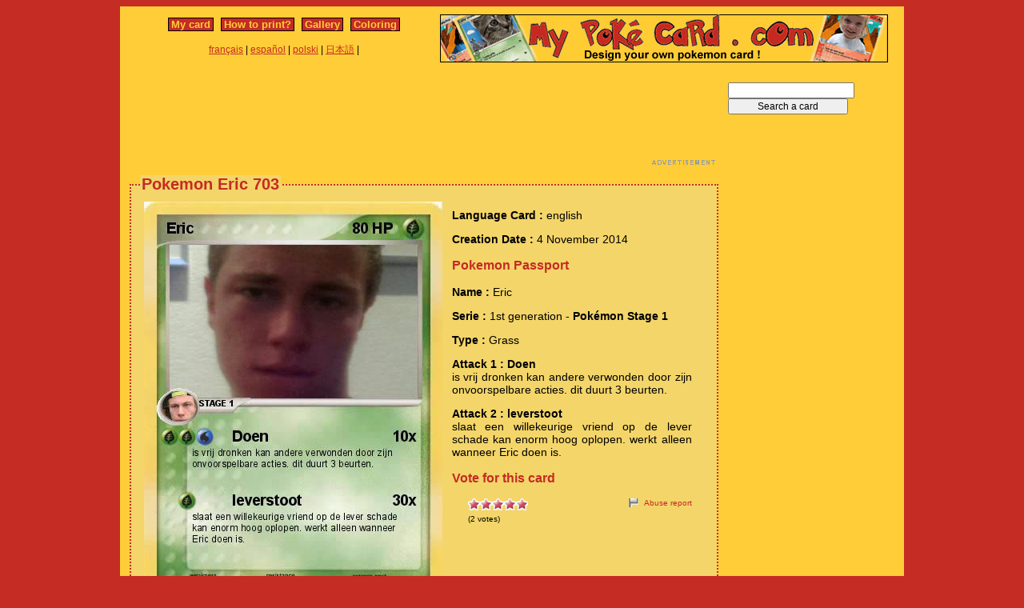

--- FILE ---
content_type: text/html; charset=utf-8
request_url: https://www.mypokecard.com/en/Gallery/Pokemon-Eric-703
body_size: 4359
content:
<!DOCTYPE html>
<html xmlns="http://www.w3.org/1999/xhtml" lang="en" xml:lang="en" dir="ltr" xmlns:fb="http://www.facebook.com/2008/fbml" xmlns:og="http://opengraphprotocol.org/schema/">
<head>
<base href="https://www.mypokecard.com/" />
<meta http-equiv="Content-Type" content="text/html; charset=utf-8" />
<link rel="canonical" href="https://www.mypokecard.com/en/Gallery/Pokemon-Eric-703" />
<title>Pokémon Eric 703 703 - Doen - My Pokemon Card</title>
<meta name="description" content="is vrij dronken kan andere verwonden door zijn onvoorspelbare acties. dit duurt 3 beurten. - leverstoot : slaat een willekeurige vriend op de lever schade kan enorm hoog oplopen." />
<meta property="og:title" content="Pokémon Eric 703 703 - Doen"/>
<meta property="og:type" content="game" />
<meta property="og:url" content="https://www.mypokecard.com/en/Gallery/Pokemon-Eric-703"/>
<meta property="og:image" content="https://www.mypokecard.com/my/galery/QWiA8HVkLqNH.jpg"/>
<meta property="og:site_name" content="mypokecard.com"/>
<meta property="fb:app_id" content="175671139138473" /><meta property="og:locale" content="en_US" />
<link rel="stylesheet" type="text/css" media="screen" href="/my/css/habillage.css" />
<link rel="stylesheet" type="text/css" href="/my/css/rating.css" />
<link rel="stylesheet" type="text/css" href="/my/css/thickbox.css" />
<link rel="alternate" media="only screen and (max-width: 640px)" href="//mobile.mypokecard.com/en/Gallery/Pokemon-Eric-703" /><script type="text/javascript" src="/my/js/myrating_jquery_thickbox.js"></script>
<script type="text/javascript">

  var _gaq = _gaq || [];
  _gaq.push(['_setAccount', 'UA-5270624-1']);
  _gaq.push(['_trackPageview']);

  (function() {
    var ga = document.createElement('script'); ga.type = 'text/javascript'; ga.async = true;
    ga.src = ('https:' == document.location.protocol ? 'https://' : 'http://') + 'stats.g.doubleclick.net/dc.js';
    var s = document.getElementsByTagName('script')[0]; s.parentNode.insertBefore(ga, s);
  })();

</script><script async src="https://pagead2.googlesyndication.com/pagead/js/adsbygoogle.js?client=ca-pub-7169248563005649"
     crossorigin="anonymous"></script>
</head>

<body>
<div id="page">

  <div id="conteneur">
    <div id="contenu">

      <div id="menu">
        &nbsp;<a href="/en/">My card</a>&nbsp;
        
          
          &nbsp;<a href="en/How-to-print">How to print?</a>&nbsp;
          
          &nbsp;<a href="en/Gallery">Gallery</a>&nbsp;
          
          &nbsp;<a href="en/Coloring">Coloring</a>&nbsp;
          
        
      </div>

      <table style="width:100%;border:none;padding:0;height:40px;"><tr><td align="center"><a href="/fr/">français</a> | <a href="/es/">español</a> | <a href="/pl/">polski</a> | <a href="/ja/">日本語</a> | </td></tr></table>	      

    </div>

    <div id="conteneur2">	
      <a href="/en/"><img src="my/img/my-poke-card-en.gif" alt="Design and print your own Pokemon Trading Card Game online" title="Build your own pokemon cards" width="560" height="60" /></a>    </div>

    <br class="nettoyeur" />
    
  </div>

  <div id="conteneur3">

    <div id="galery">
       <div  style="width:728px" class="en_pub">
<script async src="https://pagead2.googlesyndication.com/pagead/js/adsbygoogle.js"></script>
<ins class="adsbygoogle"
     style="display:inline-block;width:728px;height:90px"
     data-ad-client="ca-pub-7169248563005649"
     data-ad-slot="3372846306"></ins>
<script>
     (adsbygoogle = window.adsbygoogle || []).push({});
</script>
</div>       
        <div id="article" >
          
          <fieldset><legend>Pokemon Eric 703</legend>          <div id="card_cont">
            
            <div id="card_left">
              <img src="my/galery/QWiA8HVkLqNH.jpg" alt="Pokemon Eric" title="Pokemon Eric" />            </div>
          
            <div id="card_right">
          
              <div class="texte"><div class="hreview-aggregate">
                <p><span class="bold">Language Card : </span> english</p><p><span class="bold">Creation Date :</span> 4 November 2014</p><h3>Pokemon Passport</h3><p><span class="bold">Name : </span><span class="item"><span class="fn">Eric</span></span></p><p><span class="bold">Serie : </span>1st generation  - <span class="bold">Pokémon Stage 1</span></p><p><span class="bold">Type : </span>Grass</p><p><span class="bold">Attack 1 : Doen</span><br />is vrij dronken kan andere verwonden door zijn onvoorspelbare acties. dit duurt 3 beurten.</p><p><span class="bold">Attack 2 : leverstoot</span><br />slaat een willekeurige vriend op de lever schade kan enorm hoog oplopen. werkt alleen wanneer Eric doen is.</p><h3>Vote for this card</h3>                
                <div style="float: left;text-align:left;margin-left:-10px;">
                  <div class="ratingblock"><div id="unit_longQWiA8HVkLqNH">  <ul id="unit_ulQWiA8HVkLqNH" class="unit-rating" style="width:75px;">     <li class="current-rating" style="width:75px;">Currently <span class="rating">5.00</span>/5</li><li><a href="/my/lib/star_rater/db.php?j=1&amp;q=QWiA8HVkLqNH&amp;t=3.129.57.182&amp;c=5" title="1 out of 5" class="r1-unit rater" rel="nofollow">1</a></li><li><a href="/my/lib/star_rater/db.php?j=2&amp;q=QWiA8HVkLqNH&amp;t=3.129.57.182&amp;c=5" title="2 out of 5" class="r2-unit rater" rel="nofollow">2</a></li><li><a href="/my/lib/star_rater/db.php?j=3&amp;q=QWiA8HVkLqNH&amp;t=3.129.57.182&amp;c=5" title="3 out of 5" class="r3-unit rater" rel="nofollow">3</a></li><li><a href="/my/lib/star_rater/db.php?j=4&amp;q=QWiA8HVkLqNH&amp;t=3.129.57.182&amp;c=5" title="4 out of 5" class="r4-unit rater" rel="nofollow">4</a></li><li><a href="/my/lib/star_rater/db.php?j=5&amp;q=QWiA8HVkLqNH&amp;t=3.129.57.182&amp;c=5" title="5 out of 5" class="r5-unit rater" rel="nofollow">5</a></li>  </ul>  <p>(<span class="votes">2</span> votes)  </p></div></div>                </div>
                <div style="text-align:right;font-size:10px;"><a class="abuse" href="" rel="nofollow" title="Abuse report" class="thickbox" onclick="tb_show('Abuse report', '/my/abuse.php?height=300&width=400&id=QWiA8HVkLqNH&lang=en&opt=card&url=');this.blur();return false;">Abuse report</a></div>

                <br /><br /><iframe src="https://www.facebook.com/plugins/like.php?href=http://www.mypokecard.com/en/Gallery/Pokemon-Eric-703&amp;layout=standard&amp;show_faces=true&amp;width=450&amp;action=like&amp;colorscheme=light" scrolling="no" frameborder="0" allowTransparency="true" style="border:none; overflow:hidden; width:280px; height:60px;"></iframe>

                                <script type="application/ld+json">
                {
                  "@context": "http://schema.org",
                  "@type": "BreadcrumbList",
                  "itemListElement": [{
                    "@type": "ListItem",
                    "position": 1,
                    "item": {
                      "@id": "https://www.mypokecard.com/en/Gallery",
                      "name": "Pokemon card"
                    }
                  },{
                    "@type": "ListItem",
                    "position": 2,
                    "item": {
                      "@id": "https://www.mypokecard.com/en/Gallery/Pokemon-Eric-703",
                      "name": "Eric 703",
                      "image": "https://www.mypokecard.com/my/galery/QWiA8HVkLqNH.jpg"
                    }
                  }]
                }
                </script>

                <p style="text-align:center"><a href="Card-Gallery">View the gallery</a> | <a href="/en/">Create my own card</a></p>
              </div>
              
            </div></div>
            
          </div><br class="nettoyeur" />
    
          </fieldset>
        </div>

      
    <br class="nettoyeur" /><br /><fieldset><legend>Related cards</legend><a href="/en/Gallery/Pokemon-Richard-eric-allen"><img src="https://www.mypokecard.com/my/galery/thumbs/7fg5rlTXxAal.jpg" width="125" height="175"  alt="Richard eric" title="Richard eric allen" /></a><a href="/en/Gallery/Pokemon-Mrs-Youm-Eric-s-wife"><img src="https://www.mypokecard.com/my/galery/thumbs/jdgc9vACyqeK.jpg" width="125" height="175"  alt="Mrs.Youm" title="Mrs.Youm (Eric's wife)" /></a><a href="/en/Gallery/Pokemon-Super-Saraj-Mollah"><img src="https://www.mypokecard.com/my/galery/thumbs/SpRQJFlj9twh.jpg" width="125" height="175"  alt="Super Saraj" title="Super Saraj Mollah" /></a><a href="/en/Gallery/Pokemon-Eric-778"><img src="https://www.mypokecard.com/my/galery/thumbs/Dwz0itTNHDZg.jpg" width="125" height="175"  alt="Eric" title="Eric" /></a><a href="/en/Gallery/Pokemon-Eric-1121"><img src="https://www.mypokecard.com/my/galery/thumbs/fHjQrzdcy7jP.jpg" width="125" height="175"  alt="Eric" title="Eric" /></a><a href="/en/Gallery/Pokemon-Eric-V2"><img src="https://www.mypokecard.com/my/galery/thumbs/NyAzz3pC858B.jpg" width="125" height="175"  alt="Eric V2" title="Eric V2" /></a><a href="/en/Gallery/Pokemon-Eric-866"><img src="https://www.mypokecard.com/my/galery/thumbs/sw6Wd9gtRFft.jpg" width="125" height="175"  alt="Eric" title="Eric" /></a><a href="/en/Gallery/Pokemon-Eric-850"><img src="https://www.mypokecard.com/my/galery/thumbs/H8pznimRTHMy.jpg" width="125" height="175"  alt="Eric" title="Eric" /></a><a href="/en/Gallery/Pokemon-eric-s-toy"><img src="https://www.mypokecard.com/my/galery/thumbs/jTZd8em9TkDo.jpg" width="125" height="175"  alt="eric's toy" title="eric's toy" /></a><a href="/en/Gallery/Pokemon-Eric-Lor"><img src="https://www.mypokecard.com/my/galery/thumbs/A7Ymk6lySXuh.jpg" width="125" height="175"  alt="Eric Lor" title="Eric Lor" /></a><br /><a href="/en/Gallery/Pokemon-Eric-Lor-1">Eric Lor</a> | <a href="/en/Gallery/Pokemon-Eric-Kamil">Eric & Kamil</a> | <a href="/en/Gallery/Pokemon-singer-13">singer</a> | <a href="/en/Gallery/Pokemon-Eric-Needles-5">Eric Needles</a> | <a href="/en/Gallery/Pokemon-Eric-721">Eric</a> | <a href="/en/Gallery/Pokemon-eric-813">eric</a> | <a href="/en/Gallery/Pokemon-1-162738">We</a> | <a href="/en/Gallery/Pokemon-Eric-332">Eric</a> | <a href="/en/Gallery/Pokemon-Eric-394">Eric</a> | <a href="/en/Gallery/Pokemon-fraky">eric</a> | <a href="/en/Gallery/Pokemon-eric-680">eric</a> | <a href="/en/Gallery/Pokemon-Eric-768">Eric</a> | <a href="/en/Gallery/Pokemon-eric-814">eric</a> | <a href="/en/Gallery/Pokemon-Eric-Lam-must-DIE">Eric Lam must DIE!</a> | <a href="/en/Gallery/Pokemon-ERIC-CAO-1">ERIC CAO</a> | <a href="/en/Gallery/Pokemon-SCP-066-2">SCP-066</a> | <a href="/en/Gallery/Pokemon-Eric-1094">Eric</a> | <a href="/en/Gallery/Pokemon-eric-35">eric</a> | <a href="/en/Gallery/Pokemon-eric-36">eric</a> | <a href="/en/Gallery/Pokemon-Eric-Cartman-13">Eric Cartman</a> | <a href="/en/Gallery/Pokemon-eric-115">eric</a> | <a href="/en/Gallery/Pokemon-Barricade-17">Eric</a> | <a href="/en/Gallery/Pokemon-lugia-eric">lugia eric</a> | <a href="/en/Gallery/Pokemon-Eric-Cartman-89">Eric Cartman</a> | <a href="/en/Gallery/Pokemon-Eric-494">Eric</a> | <a href="/en/Gallery/Pokemon-Eric-508">Eric</a> | <a href="/en/Gallery/Pokemon-Eric-Wang">Eric Wang</a> | <a href="/en/Gallery/Pokemon-Eric-532">Eric</a> | <a href="/en/Gallery/Pokemon-Eric-of-Doom-2">Eric of Doom 2</a> | <a href="/en/Gallery/Pokemon-Eric-562">Eric</a> | <a href="/en/Gallery/Pokemon-Eric-567">Eric</a> | <a href="/en/Gallery/Pokemon-Eric-575">Eric</a> | <a href="/en/Gallery/Pokemon-Eric-576">Eric</a> | <a href="/en/Gallery/Pokemon-Eric-586">Eric</a> | <a href="/en/Gallery/Pokemon-Eric-587">Eric</a> | <a href="/en/Gallery/Pokemon-Eric-MK3">Eric MK3</a> | <a href="/en/Gallery/Pokemon-Eric-pettine">Eric pettine</a> | <a href="/en/Gallery/Pokemon-Eric-602">Eric</a> | <a href="/en/Gallery/Pokemon-Lou-185">Lou</a> | <a href="/en/Gallery/Pokemon-Eric-639">Eric</a> | <a href="/en/Gallery/Pokemon-Eric-640">Eric</a> | <a href="/en/Gallery/Pokemon-eric-641">eric</a> | <a href="/en/Gallery/Pokemon-Eric-648">Eric</a> | <a href="/en/Gallery/Pokemon-eric-654">eric</a> | <a href="/en/Gallery/Pokemon-ERIC-660">ERIC</a> | <a href="/en/Gallery/Pokemon-Eric-667">Eric</a> | <a href="/en/Gallery/Pokemon-Eric-673">Eric</a> | <a href="/en/Gallery/Pokemon-Eric-677">Eric</a> | <a href="/en/Gallery/Pokemon-Eric-679">Eric</a> | <a href="/en/Gallery/Pokemon-Eric-688">Eric</a> | <a href="/en/Gallery/Pokemon-eric-693">eric</a> | <a href="/en/Gallery/Pokemon-Eric-702">Eric</a> | <a href="/en/Gallery/Pokemon-Eric-715">Eric</a> | <a href="/en/Gallery/Pokemon-Eric-723">Eric</a> | <a href="/en/Gallery/Pokemon-ERIC-742">ERIC</a> | <a href="/en/Gallery/Pokemon-M-Eric-EX-1">M Eric EX</a> | <a href="/en/Gallery/Pokemon-Eric-don">Eric don</a> | <a href="/en/Gallery/Pokemon-Eric-the-Gamer">Eric the Gamer</a> | <a href="/en/Gallery/Pokemon-Pikachuex-26">Pikachuex</a> | <a href="/en/Gallery/Pokemon-Eric-767">Eric</a> | <a href="/en/Gallery/Pokemon-Eric-EX-6">Eric EX</a> | <a href="/en/Gallery/Pokemon-Eric-779">Eric</a> | <a href="/en/Gallery/Pokemon-eric-787">eric</a> | <a href="/en/Gallery/Pokemon-Eric-Cartman-202">Eric Cartman</a> | <a href="/en/Gallery/Pokemon-Eric-790">Eric</a> | <a href="/en/Gallery/Pokemon-eric-805">eric</a> | <a href="/en/Gallery/Pokemon-ERIC-821">ERIC</a> | <a href="/en/Gallery/Pokemon-M-Eric-EX-3">M Eric EX</a> | <a href="/en/Gallery/Pokemon-Eric-831">Eric</a> | <a href="/en/Gallery/Pokemon-Eric-Does-Archry">Eric Does Archry</a></fieldset>      <br />
      <fieldset><legend>Comments</legend>
        <div id="comments">
          <div id="fb-root"></div>
          <script async defer crossorigin="anonymous" src="https://connect.facebook.net/en_US/sdk.js#xfbml=1&version=v3.3&appId=149867835117168&autoLogAppEvents=1"></script>
            
          <div class="fb-comments" data-href="http://www.mypokecard.com/en/Gallery/Pokemon-Eric-703" data-width="" data-numposts="5"></div>
        </div>
      </fieldset>    

    
    </div>

  <div id="pub2">    
          <form action="https://www.mypokecard.com/en/search.html" id="cse-search-box">
  <div>
    <input type="text" name="q" size="31" />
    <input type="submit" name="sa" value="Search a card" />
  </div>
</form><br /><br />
      <div  style="width:160px" class="en_pub">
<script async src="https://pagead2.googlesyndication.com/pagead/js/adsbygoogle.js"></script>
<ins class="adsbygoogle"
     style="display:inline-block;width:160px;height:600px"
     data-ad-client="ca-pub-7169248563005649"
     data-ad-slot="4849579509"></ins>
<script>
     (adsbygoogle = window.adsbygoogle || []).push({});
</script>
</div>
 
      <br /><br /><br />
      </div>	

  </div>
  <br class="nettoyeur" />

  

  <br class="nettoyeur" />
<div id="pied">


<div id="menu2">
	<nav>
	
		<a href="/en/">My pokemon card</a>
		
		&nbsp;|&nbsp;<a href="en/How-to-print">How to print?</a>
		
		&nbsp;|&nbsp;<a href="en/Gallery">Gallery</a>
		
		&nbsp;|&nbsp;<a href="en/Coloring">Pokemon coloring</a>
		
		&nbsp;|&nbsp;<a href="en/Feedback">Feedback</a>
		
		&nbsp;|&nbsp;<a href="en/Privacy-policy">Privacy policy</a>
		
		&nbsp;|&nbsp;<a href="en/What-is-this">What is this ?</a>
		
	
	</nav>
</div>

<footer>
<div style="margin-bottom:4px;">Pokémon is a registered trademark of Nintendo, Creatures, Game Freak and The Pokémon Company</div><small>MyPoKeCaRd.cOm 0.9 - Propulsed by <a href="http://jquery.com">jquery</a>, <a href="http://php.net">php</a>, <a href="http://www.boutell.com/gd/">gd</a> and <a href="http://www.spip.net/fr">spip</a> - <a href="http://validator.w3.org/check?uri=referer">XHTML 1</a> and <a href="http://jigsaw.w3.org/css-validator/check/referer">CSS2</a> valid page</small><div style="margin:10px 5px 5px 5px;">MyPokeCard.com is a funny site to design your own <a href="/en/">pokemon card</a>, vote for the best <a href="/en/Card-Gallery?order=rating">pokemon cards</a> and create <a href="/en/Coloring">pokemon colorings</a></div></footer>  </div>
</div>


</body>
</html>


--- FILE ---
content_type: text/html; charset=utf-8
request_url: https://www.google.com/recaptcha/api2/aframe
body_size: 269
content:
<!DOCTYPE HTML><html><head><meta http-equiv="content-type" content="text/html; charset=UTF-8"></head><body><script nonce="ACHWovyFKG9tV0l0z-C_0Q">/** Anti-fraud and anti-abuse applications only. See google.com/recaptcha */ try{var clients={'sodar':'https://pagead2.googlesyndication.com/pagead/sodar?'};window.addEventListener("message",function(a){try{if(a.source===window.parent){var b=JSON.parse(a.data);var c=clients[b['id']];if(c){var d=document.createElement('img');d.src=c+b['params']+'&rc='+(localStorage.getItem("rc::a")?sessionStorage.getItem("rc::b"):"");window.document.body.appendChild(d);sessionStorage.setItem("rc::e",parseInt(sessionStorage.getItem("rc::e")||0)+1);localStorage.setItem("rc::h",'1768692187753');}}}catch(b){}});window.parent.postMessage("_grecaptcha_ready", "*");}catch(b){}</script></body></html>